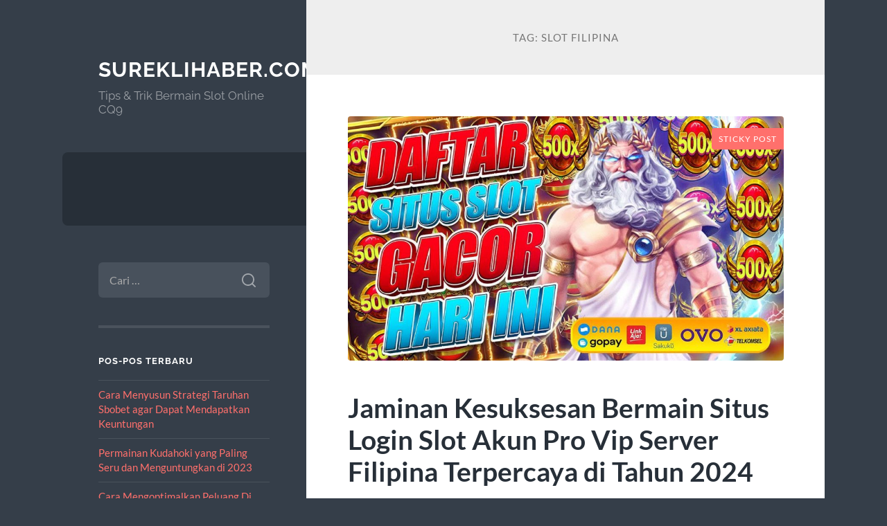

--- FILE ---
content_type: text/html; charset=UTF-8
request_url: https://www.sureklihaber.com/tag/slot-filipina/
body_size: 11254
content:
<!DOCTYPE html>

<html lang="id">

	<head>

		<meta charset="UTF-8">
		<meta name="viewport" content="width=device-width, initial-scale=1.0" >

		<link rel="profile" href="https://gmpg.org/xfn/11">

		<meta name='robots' content='noindex, follow' />

	<!-- This site is optimized with the Yoast SEO plugin v26.7 - https://yoast.com/wordpress/plugins/seo/ -->
	<title>slot filipina</title>
	<meta property="og:locale" content="id_ID" />
	<meta property="og:type" content="article" />
	<meta property="og:title" content="slot filipina" />
	<meta property="og:url" content="https://www.sureklihaber.com/tag/slot-filipina/" />
	<meta property="og:site_name" content="Sureklihaber.com" />
	<meta name="twitter:card" content="summary_large_image" />
	<script type="application/ld+json" class="yoast-schema-graph">{"@context":"https://schema.org","@graph":[{"@type":"CollectionPage","@id":"https://www.sureklihaber.com/tag/slot-filipina/","url":"https://www.sureklihaber.com/tag/slot-filipina/","name":"slot filipina","isPartOf":{"@id":"https://www.sureklihaber.com/#website"},"primaryImageOfPage":{"@id":"https://www.sureklihaber.com/tag/slot-filipina/#primaryimage"},"image":{"@id":"https://www.sureklihaber.com/tag/slot-filipina/#primaryimage"},"thumbnailUrl":"https://www.sureklihaber.com/wp-content/uploads/2024/02/w8.jpg","inLanguage":"id"},{"@type":"ImageObject","inLanguage":"id","@id":"https://www.sureklihaber.com/tag/slot-filipina/#primaryimage","url":"https://www.sureklihaber.com/wp-content/uploads/2024/02/w8.jpg","contentUrl":"https://www.sureklihaber.com/wp-content/uploads/2024/02/w8.jpg","width":1200,"height":675},{"@type":"WebSite","@id":"https://www.sureklihaber.com/#website","url":"https://www.sureklihaber.com/","name":"Sureklihaber.com","description":"Tips &amp; Trik Bermain Slot Online CQ9","potentialAction":[{"@type":"SearchAction","target":{"@type":"EntryPoint","urlTemplate":"https://www.sureklihaber.com/?s={search_term_string}"},"query-input":{"@type":"PropertyValueSpecification","valueRequired":true,"valueName":"search_term_string"}}],"inLanguage":"id"}]}</script>
	<!-- / Yoast SEO plugin. -->


<link rel="amphtml" href="https://www.sureklihaber.com/tag/slot-filipina/amp/" /><meta name="generator" content="AMP for WP 1.1.11"/><link rel="alternate" type="application/rss+xml" title="Sureklihaber.com &raquo; Feed" href="https://www.sureklihaber.com/feed/" />
<link rel="alternate" type="application/rss+xml" title="Sureklihaber.com &raquo; Umpan Komentar" href="https://www.sureklihaber.com/comments/feed/" />
<link rel="alternate" type="application/rss+xml" title="Sureklihaber.com &raquo; slot filipina Umpan Tag" href="https://www.sureklihaber.com/tag/slot-filipina/feed/" />
<style id='wp-img-auto-sizes-contain-inline-css' type='text/css'>
img:is([sizes=auto i],[sizes^="auto," i]){contain-intrinsic-size:3000px 1500px}
/*# sourceURL=wp-img-auto-sizes-contain-inline-css */
</style>
<style id='wp-emoji-styles-inline-css' type='text/css'>

	img.wp-smiley, img.emoji {
		display: inline !important;
		border: none !important;
		box-shadow: none !important;
		height: 1em !important;
		width: 1em !important;
		margin: 0 0.07em !important;
		vertical-align: -0.1em !important;
		background: none !important;
		padding: 0 !important;
	}
/*# sourceURL=wp-emoji-styles-inline-css */
</style>
<style id='wp-block-library-inline-css' type='text/css'>
:root{--wp-block-synced-color:#7a00df;--wp-block-synced-color--rgb:122,0,223;--wp-bound-block-color:var(--wp-block-synced-color);--wp-editor-canvas-background:#ddd;--wp-admin-theme-color:#007cba;--wp-admin-theme-color--rgb:0,124,186;--wp-admin-theme-color-darker-10:#006ba1;--wp-admin-theme-color-darker-10--rgb:0,107,160.5;--wp-admin-theme-color-darker-20:#005a87;--wp-admin-theme-color-darker-20--rgb:0,90,135;--wp-admin-border-width-focus:2px}@media (min-resolution:192dpi){:root{--wp-admin-border-width-focus:1.5px}}.wp-element-button{cursor:pointer}:root .has-very-light-gray-background-color{background-color:#eee}:root .has-very-dark-gray-background-color{background-color:#313131}:root .has-very-light-gray-color{color:#eee}:root .has-very-dark-gray-color{color:#313131}:root .has-vivid-green-cyan-to-vivid-cyan-blue-gradient-background{background:linear-gradient(135deg,#00d084,#0693e3)}:root .has-purple-crush-gradient-background{background:linear-gradient(135deg,#34e2e4,#4721fb 50%,#ab1dfe)}:root .has-hazy-dawn-gradient-background{background:linear-gradient(135deg,#faaca8,#dad0ec)}:root .has-subdued-olive-gradient-background{background:linear-gradient(135deg,#fafae1,#67a671)}:root .has-atomic-cream-gradient-background{background:linear-gradient(135deg,#fdd79a,#004a59)}:root .has-nightshade-gradient-background{background:linear-gradient(135deg,#330968,#31cdcf)}:root .has-midnight-gradient-background{background:linear-gradient(135deg,#020381,#2874fc)}:root{--wp--preset--font-size--normal:16px;--wp--preset--font-size--huge:42px}.has-regular-font-size{font-size:1em}.has-larger-font-size{font-size:2.625em}.has-normal-font-size{font-size:var(--wp--preset--font-size--normal)}.has-huge-font-size{font-size:var(--wp--preset--font-size--huge)}.has-text-align-center{text-align:center}.has-text-align-left{text-align:left}.has-text-align-right{text-align:right}.has-fit-text{white-space:nowrap!important}#end-resizable-editor-section{display:none}.aligncenter{clear:both}.items-justified-left{justify-content:flex-start}.items-justified-center{justify-content:center}.items-justified-right{justify-content:flex-end}.items-justified-space-between{justify-content:space-between}.screen-reader-text{border:0;clip-path:inset(50%);height:1px;margin:-1px;overflow:hidden;padding:0;position:absolute;width:1px;word-wrap:normal!important}.screen-reader-text:focus{background-color:#ddd;clip-path:none;color:#444;display:block;font-size:1em;height:auto;left:5px;line-height:normal;padding:15px 23px 14px;text-decoration:none;top:5px;width:auto;z-index:100000}html :where(.has-border-color){border-style:solid}html :where([style*=border-top-color]){border-top-style:solid}html :where([style*=border-right-color]){border-right-style:solid}html :where([style*=border-bottom-color]){border-bottom-style:solid}html :where([style*=border-left-color]){border-left-style:solid}html :where([style*=border-width]){border-style:solid}html :where([style*=border-top-width]){border-top-style:solid}html :where([style*=border-right-width]){border-right-style:solid}html :where([style*=border-bottom-width]){border-bottom-style:solid}html :where([style*=border-left-width]){border-left-style:solid}html :where(img[class*=wp-image-]){height:auto;max-width:100%}:where(figure){margin:0 0 1em}html :where(.is-position-sticky){--wp-admin--admin-bar--position-offset:var(--wp-admin--admin-bar--height,0px)}@media screen and (max-width:600px){html :where(.is-position-sticky){--wp-admin--admin-bar--position-offset:0px}}

/*# sourceURL=wp-block-library-inline-css */
</style><style id='global-styles-inline-css' type='text/css'>
:root{--wp--preset--aspect-ratio--square: 1;--wp--preset--aspect-ratio--4-3: 4/3;--wp--preset--aspect-ratio--3-4: 3/4;--wp--preset--aspect-ratio--3-2: 3/2;--wp--preset--aspect-ratio--2-3: 2/3;--wp--preset--aspect-ratio--16-9: 16/9;--wp--preset--aspect-ratio--9-16: 9/16;--wp--preset--color--black: #272F38;--wp--preset--color--cyan-bluish-gray: #abb8c3;--wp--preset--color--white: #fff;--wp--preset--color--pale-pink: #f78da7;--wp--preset--color--vivid-red: #cf2e2e;--wp--preset--color--luminous-vivid-orange: #ff6900;--wp--preset--color--luminous-vivid-amber: #fcb900;--wp--preset--color--light-green-cyan: #7bdcb5;--wp--preset--color--vivid-green-cyan: #00d084;--wp--preset--color--pale-cyan-blue: #8ed1fc;--wp--preset--color--vivid-cyan-blue: #0693e3;--wp--preset--color--vivid-purple: #9b51e0;--wp--preset--color--accent: #FF706C;--wp--preset--color--dark-gray: #444;--wp--preset--color--medium-gray: #666;--wp--preset--color--light-gray: #888;--wp--preset--gradient--vivid-cyan-blue-to-vivid-purple: linear-gradient(135deg,rgb(6,147,227) 0%,rgb(155,81,224) 100%);--wp--preset--gradient--light-green-cyan-to-vivid-green-cyan: linear-gradient(135deg,rgb(122,220,180) 0%,rgb(0,208,130) 100%);--wp--preset--gradient--luminous-vivid-amber-to-luminous-vivid-orange: linear-gradient(135deg,rgb(252,185,0) 0%,rgb(255,105,0) 100%);--wp--preset--gradient--luminous-vivid-orange-to-vivid-red: linear-gradient(135deg,rgb(255,105,0) 0%,rgb(207,46,46) 100%);--wp--preset--gradient--very-light-gray-to-cyan-bluish-gray: linear-gradient(135deg,rgb(238,238,238) 0%,rgb(169,184,195) 100%);--wp--preset--gradient--cool-to-warm-spectrum: linear-gradient(135deg,rgb(74,234,220) 0%,rgb(151,120,209) 20%,rgb(207,42,186) 40%,rgb(238,44,130) 60%,rgb(251,105,98) 80%,rgb(254,248,76) 100%);--wp--preset--gradient--blush-light-purple: linear-gradient(135deg,rgb(255,206,236) 0%,rgb(152,150,240) 100%);--wp--preset--gradient--blush-bordeaux: linear-gradient(135deg,rgb(254,205,165) 0%,rgb(254,45,45) 50%,rgb(107,0,62) 100%);--wp--preset--gradient--luminous-dusk: linear-gradient(135deg,rgb(255,203,112) 0%,rgb(199,81,192) 50%,rgb(65,88,208) 100%);--wp--preset--gradient--pale-ocean: linear-gradient(135deg,rgb(255,245,203) 0%,rgb(182,227,212) 50%,rgb(51,167,181) 100%);--wp--preset--gradient--electric-grass: linear-gradient(135deg,rgb(202,248,128) 0%,rgb(113,206,126) 100%);--wp--preset--gradient--midnight: linear-gradient(135deg,rgb(2,3,129) 0%,rgb(40,116,252) 100%);--wp--preset--font-size--small: 16px;--wp--preset--font-size--medium: 20px;--wp--preset--font-size--large: 24px;--wp--preset--font-size--x-large: 42px;--wp--preset--font-size--regular: 18px;--wp--preset--font-size--larger: 32px;--wp--preset--spacing--20: 0.44rem;--wp--preset--spacing--30: 0.67rem;--wp--preset--spacing--40: 1rem;--wp--preset--spacing--50: 1.5rem;--wp--preset--spacing--60: 2.25rem;--wp--preset--spacing--70: 3.38rem;--wp--preset--spacing--80: 5.06rem;--wp--preset--shadow--natural: 6px 6px 9px rgba(0, 0, 0, 0.2);--wp--preset--shadow--deep: 12px 12px 50px rgba(0, 0, 0, 0.4);--wp--preset--shadow--sharp: 6px 6px 0px rgba(0, 0, 0, 0.2);--wp--preset--shadow--outlined: 6px 6px 0px -3px rgb(255, 255, 255), 6px 6px rgb(0, 0, 0);--wp--preset--shadow--crisp: 6px 6px 0px rgb(0, 0, 0);}:where(.is-layout-flex){gap: 0.5em;}:where(.is-layout-grid){gap: 0.5em;}body .is-layout-flex{display: flex;}.is-layout-flex{flex-wrap: wrap;align-items: center;}.is-layout-flex > :is(*, div){margin: 0;}body .is-layout-grid{display: grid;}.is-layout-grid > :is(*, div){margin: 0;}:where(.wp-block-columns.is-layout-flex){gap: 2em;}:where(.wp-block-columns.is-layout-grid){gap: 2em;}:where(.wp-block-post-template.is-layout-flex){gap: 1.25em;}:where(.wp-block-post-template.is-layout-grid){gap: 1.25em;}.has-black-color{color: var(--wp--preset--color--black) !important;}.has-cyan-bluish-gray-color{color: var(--wp--preset--color--cyan-bluish-gray) !important;}.has-white-color{color: var(--wp--preset--color--white) !important;}.has-pale-pink-color{color: var(--wp--preset--color--pale-pink) !important;}.has-vivid-red-color{color: var(--wp--preset--color--vivid-red) !important;}.has-luminous-vivid-orange-color{color: var(--wp--preset--color--luminous-vivid-orange) !important;}.has-luminous-vivid-amber-color{color: var(--wp--preset--color--luminous-vivid-amber) !important;}.has-light-green-cyan-color{color: var(--wp--preset--color--light-green-cyan) !important;}.has-vivid-green-cyan-color{color: var(--wp--preset--color--vivid-green-cyan) !important;}.has-pale-cyan-blue-color{color: var(--wp--preset--color--pale-cyan-blue) !important;}.has-vivid-cyan-blue-color{color: var(--wp--preset--color--vivid-cyan-blue) !important;}.has-vivid-purple-color{color: var(--wp--preset--color--vivid-purple) !important;}.has-black-background-color{background-color: var(--wp--preset--color--black) !important;}.has-cyan-bluish-gray-background-color{background-color: var(--wp--preset--color--cyan-bluish-gray) !important;}.has-white-background-color{background-color: var(--wp--preset--color--white) !important;}.has-pale-pink-background-color{background-color: var(--wp--preset--color--pale-pink) !important;}.has-vivid-red-background-color{background-color: var(--wp--preset--color--vivid-red) !important;}.has-luminous-vivid-orange-background-color{background-color: var(--wp--preset--color--luminous-vivid-orange) !important;}.has-luminous-vivid-amber-background-color{background-color: var(--wp--preset--color--luminous-vivid-amber) !important;}.has-light-green-cyan-background-color{background-color: var(--wp--preset--color--light-green-cyan) !important;}.has-vivid-green-cyan-background-color{background-color: var(--wp--preset--color--vivid-green-cyan) !important;}.has-pale-cyan-blue-background-color{background-color: var(--wp--preset--color--pale-cyan-blue) !important;}.has-vivid-cyan-blue-background-color{background-color: var(--wp--preset--color--vivid-cyan-blue) !important;}.has-vivid-purple-background-color{background-color: var(--wp--preset--color--vivid-purple) !important;}.has-black-border-color{border-color: var(--wp--preset--color--black) !important;}.has-cyan-bluish-gray-border-color{border-color: var(--wp--preset--color--cyan-bluish-gray) !important;}.has-white-border-color{border-color: var(--wp--preset--color--white) !important;}.has-pale-pink-border-color{border-color: var(--wp--preset--color--pale-pink) !important;}.has-vivid-red-border-color{border-color: var(--wp--preset--color--vivid-red) !important;}.has-luminous-vivid-orange-border-color{border-color: var(--wp--preset--color--luminous-vivid-orange) !important;}.has-luminous-vivid-amber-border-color{border-color: var(--wp--preset--color--luminous-vivid-amber) !important;}.has-light-green-cyan-border-color{border-color: var(--wp--preset--color--light-green-cyan) !important;}.has-vivid-green-cyan-border-color{border-color: var(--wp--preset--color--vivid-green-cyan) !important;}.has-pale-cyan-blue-border-color{border-color: var(--wp--preset--color--pale-cyan-blue) !important;}.has-vivid-cyan-blue-border-color{border-color: var(--wp--preset--color--vivid-cyan-blue) !important;}.has-vivid-purple-border-color{border-color: var(--wp--preset--color--vivid-purple) !important;}.has-vivid-cyan-blue-to-vivid-purple-gradient-background{background: var(--wp--preset--gradient--vivid-cyan-blue-to-vivid-purple) !important;}.has-light-green-cyan-to-vivid-green-cyan-gradient-background{background: var(--wp--preset--gradient--light-green-cyan-to-vivid-green-cyan) !important;}.has-luminous-vivid-amber-to-luminous-vivid-orange-gradient-background{background: var(--wp--preset--gradient--luminous-vivid-amber-to-luminous-vivid-orange) !important;}.has-luminous-vivid-orange-to-vivid-red-gradient-background{background: var(--wp--preset--gradient--luminous-vivid-orange-to-vivid-red) !important;}.has-very-light-gray-to-cyan-bluish-gray-gradient-background{background: var(--wp--preset--gradient--very-light-gray-to-cyan-bluish-gray) !important;}.has-cool-to-warm-spectrum-gradient-background{background: var(--wp--preset--gradient--cool-to-warm-spectrum) !important;}.has-blush-light-purple-gradient-background{background: var(--wp--preset--gradient--blush-light-purple) !important;}.has-blush-bordeaux-gradient-background{background: var(--wp--preset--gradient--blush-bordeaux) !important;}.has-luminous-dusk-gradient-background{background: var(--wp--preset--gradient--luminous-dusk) !important;}.has-pale-ocean-gradient-background{background: var(--wp--preset--gradient--pale-ocean) !important;}.has-electric-grass-gradient-background{background: var(--wp--preset--gradient--electric-grass) !important;}.has-midnight-gradient-background{background: var(--wp--preset--gradient--midnight) !important;}.has-small-font-size{font-size: var(--wp--preset--font-size--small) !important;}.has-medium-font-size{font-size: var(--wp--preset--font-size--medium) !important;}.has-large-font-size{font-size: var(--wp--preset--font-size--large) !important;}.has-x-large-font-size{font-size: var(--wp--preset--font-size--x-large) !important;}
/*# sourceURL=global-styles-inline-css */
</style>

<style id='classic-theme-styles-inline-css' type='text/css'>
/*! This file is auto-generated */
.wp-block-button__link{color:#fff;background-color:#32373c;border-radius:9999px;box-shadow:none;text-decoration:none;padding:calc(.667em + 2px) calc(1.333em + 2px);font-size:1.125em}.wp-block-file__button{background:#32373c;color:#fff;text-decoration:none}
/*# sourceURL=/wp-includes/css/classic-themes.min.css */
</style>
<link rel='stylesheet' id='wilson_fonts-css' href='https://www.sureklihaber.com/wp-content/themes/wilson/assets/css/fonts.css?ver=6.9' type='text/css' media='all' />
<link rel='stylesheet' id='wilson_style-css' href='https://www.sureklihaber.com/wp-content/themes/wilson/style.css?ver=2.1.3' type='text/css' media='all' />
<script type="text/javascript" src="https://www.sureklihaber.com/wp-includes/js/jquery/jquery.min.js?ver=3.7.1" id="jquery-core-js"></script>
<script type="text/javascript" src="https://www.sureklihaber.com/wp-includes/js/jquery/jquery-migrate.min.js?ver=3.4.1" id="jquery-migrate-js"></script>
<script type="text/javascript" src="https://www.sureklihaber.com/wp-content/themes/wilson/assets/js/global.js?ver=2.1.3" id="wilson_global-js"></script>
<link rel="https://api.w.org/" href="https://www.sureklihaber.com/wp-json/" /><link rel="alternate" title="JSON" type="application/json" href="https://www.sureklihaber.com/wp-json/wp/v2/tags/176" /><link rel="EditURI" type="application/rsd+xml" title="RSD" href="https://www.sureklihaber.com/xmlrpc.php?rsd" />
<meta name="generator" content="WordPress 6.9" />
<style type="text/css">.recentcomments a{display:inline !important;padding:0 !important;margin:0 !important;}</style>
	</head>
	
	<body class="archive tag tag-slot-filipina tag-176 wp-theme-wilson">

		
		<a class="skip-link button" href="#site-content">Skip to the content</a>
	
		<div class="wrapper">
	
			<header class="sidebar" id="site-header">
							
				<div class="blog-header">

									
						<div class="blog-info">
						
															<div class="blog-title">
									<a href="https://www.sureklihaber.com" rel="home">Sureklihaber.com</a>
								</div>
														
															<p class="blog-description">Tips &amp; Trik Bermain Slot Online CQ9</p>
													
						</div><!-- .blog-info -->
						
					
				</div><!-- .blog-header -->
				
				<div class="nav-toggle toggle">
				
					<p>
						<span class="show">Show menu</span>
						<span class="hide">Hide menu</span>
					</p>
				
					<div class="bars">
							
						<div class="bar"></div>
						<div class="bar"></div>
						<div class="bar"></div>
						
						<div class="clear"></div>
						
					</div><!-- .bars -->
				
				</div><!-- .nav-toggle -->
				
				<div class="blog-menu">
			
					<ul class="navigation">
					
																		
					</ul><!-- .navigation -->
				</div><!-- .blog-menu -->
				
				<div class="mobile-menu">
						 
					<ul class="navigation">
					
												
					</ul>
					 
				</div><!-- .mobile-menu -->
				
				
					<div class="widgets" role="complementary">
					
						<div id="search-2" class="widget widget_search"><div class="widget-content"><form role="search" method="get" class="search-form" action="https://www.sureklihaber.com/">
				<label>
					<span class="screen-reader-text">Cari untuk:</span>
					<input type="search" class="search-field" placeholder="Cari &hellip;" value="" name="s" />
				</label>
				<input type="submit" class="search-submit" value="Cari" />
			</form></div></div>
		<div id="recent-posts-2" class="widget widget_recent_entries"><div class="widget-content">
		<h3 class="widget-title">Pos-pos Terbaru</h3>
		<ul>
											<li>
					<a href="https://www.sureklihaber.com/cara-menyusun-strategi-taruhan-sbobet-agar-dapat-mendapatkan-keuntungan/">Cara Menyusun Strategi Taruhan Sbobet agar Dapat Mendapatkan Keuntungan</a>
									</li>
											<li>
					<a href="https://www.sureklihaber.com/permainan-kudahoki-yang-paling-seru-dan-menguntungkan-di-2023/">Permainan Kudahoki yang Paling Seru dan Menguntungkan di 2023</a>
									</li>
											<li>
					<a href="https://www.sureklihaber.com/cara-mengoptimalkan-peluang-di-permainan-kudahoki88/">Cara Mengoptimalkan Peluang Di Permainan kudahoki88</a>
									</li>
											<li>
					<a href="https://www.sureklihaber.com/cara-daftar-di-ceriabet-tanpa-ribet-dan-cepat/">Cara Daftar di Ceriabet Tanpa Ribet dan Cepat</a>
									</li>
											<li>
					<a href="https://www.sureklihaber.com/pesona-alam-dan-tradisi-nusantara-dalam-dunia-wisata-yang-bikin-dompet-menangis-bahagia/">Pesona Alam dan Tradisi Nusantara Dalam Dunia Wisata yang Bikin Dompet Menangis Bahagia</a>
									</li>
					</ul>

		</div></div><div id="recent-comments-2" class="widget widget_recent_comments"><div class="widget-content"><h3 class="widget-title">Komentar Terbaru</h3><ul id="recentcomments"></ul></div></div><div id="archives-2" class="widget widget_archive"><div class="widget-content"><h3 class="widget-title">Arsip</h3>
			<ul>
					<li><a href='https://www.sureklihaber.com/2026/01/'>Januari 2026</a></li>
	<li><a href='https://www.sureklihaber.com/2025/12/'>Desember 2025</a></li>
	<li><a href='https://www.sureklihaber.com/2025/11/'>November 2025</a></li>
	<li><a href='https://www.sureklihaber.com/2025/10/'>Oktober 2025</a></li>
	<li><a href='https://www.sureklihaber.com/2025/09/'>September 2025</a></li>
	<li><a href='https://www.sureklihaber.com/2025/08/'>Agustus 2025</a></li>
	<li><a href='https://www.sureklihaber.com/2025/07/'>Juli 2025</a></li>
	<li><a href='https://www.sureklihaber.com/2025/06/'>Juni 2025</a></li>
	<li><a href='https://www.sureklihaber.com/2025/05/'>Mei 2025</a></li>
	<li><a href='https://www.sureklihaber.com/2025/04/'>April 2025</a></li>
	<li><a href='https://www.sureklihaber.com/2025/03/'>Maret 2025</a></li>
	<li><a href='https://www.sureklihaber.com/2025/02/'>Februari 2025</a></li>
	<li><a href='https://www.sureklihaber.com/2025/01/'>Januari 2025</a></li>
	<li><a href='https://www.sureklihaber.com/2024/12/'>Desember 2024</a></li>
	<li><a href='https://www.sureklihaber.com/2024/11/'>November 2024</a></li>
	<li><a href='https://www.sureklihaber.com/2024/10/'>Oktober 2024</a></li>
	<li><a href='https://www.sureklihaber.com/2024/09/'>September 2024</a></li>
	<li><a href='https://www.sureklihaber.com/2024/08/'>Agustus 2024</a></li>
	<li><a href='https://www.sureklihaber.com/2024/07/'>Juli 2024</a></li>
	<li><a href='https://www.sureklihaber.com/2024/06/'>Juni 2024</a></li>
	<li><a href='https://www.sureklihaber.com/2024/05/'>Mei 2024</a></li>
	<li><a href='https://www.sureklihaber.com/2024/04/'>April 2024</a></li>
	<li><a href='https://www.sureklihaber.com/2024/03/'>Maret 2024</a></li>
	<li><a href='https://www.sureklihaber.com/2024/02/'>Februari 2024</a></li>
	<li><a href='https://www.sureklihaber.com/2024/01/'>Januari 2024</a></li>
	<li><a href='https://www.sureklihaber.com/2023/12/'>Desember 2023</a></li>
	<li><a href='https://www.sureklihaber.com/2023/11/'>November 2023</a></li>
	<li><a href='https://www.sureklihaber.com/2023/10/'>Oktober 2023</a></li>
	<li><a href='https://www.sureklihaber.com/2023/09/'>September 2023</a></li>
	<li><a href='https://www.sureklihaber.com/2023/08/'>Agustus 2023</a></li>
	<li><a href='https://www.sureklihaber.com/2023/07/'>Juli 2023</a></li>
	<li><a href='https://www.sureklihaber.com/2023/06/'>Juni 2023</a></li>
	<li><a href='https://www.sureklihaber.com/2023/05/'>Mei 2023</a></li>
	<li><a href='https://www.sureklihaber.com/2023/04/'>April 2023</a></li>
	<li><a href='https://www.sureklihaber.com/2023/02/'>Februari 2023</a></li>
	<li><a href='https://www.sureklihaber.com/2022/04/'>April 2022</a></li>
	<li><a href='https://www.sureklihaber.com/2022/03/'>Maret 2022</a></li>
	<li><a href='https://www.sureklihaber.com/2021/09/'>September 2021</a></li>
	<li><a href='https://www.sureklihaber.com/2021/08/'>Agustus 2021</a></li>
	<li><a href='https://www.sureklihaber.com/2021/06/'>Juni 2021</a></li>
	<li><a href='https://www.sureklihaber.com/2021/05/'>Mei 2021</a></li>
	<li><a href='https://www.sureklihaber.com/2017/05/'>Mei 2017</a></li>
			</ul>

			</div></div><div id="categories-2" class="widget widget_categories"><div class="widget-content"><h3 class="widget-title">Kategori</h3>
			<ul>
					<li class="cat-item cat-item-381"><a href="https://www.sureklihaber.com/category/gates-of-olympus/">Gates Of Olympus</a>
</li>
	<li class="cat-item cat-item-7"><a href="https://www.sureklihaber.com/category/hewan/">Hewan</a>
</li>
	<li class="cat-item cat-item-16"><a href="https://www.sureklihaber.com/category/judi-online/">Judi Online</a>
</li>
	<li class="cat-item cat-item-13"><a href="https://www.sureklihaber.com/category/makanan-khas/">Makanan Khas</a>
</li>
	<li class="cat-item cat-item-80"><a href="https://www.sureklihaber.com/category/pendidikan/">Pendidikan</a>
</li>
	<li class="cat-item cat-item-57"><a href="https://www.sureklihaber.com/category/poker/">poker</a>
</li>
	<li class="cat-item cat-item-711"><a href="https://www.sureklihaber.com/category/sbobet/">sbobet</a>
</li>
	<li class="cat-item cat-item-428"><a href="https://www.sureklihaber.com/category/slot-bet-100/">slot bet 100</a>
</li>
	<li class="cat-item cat-item-43"><a href="https://www.sureklihaber.com/category/slot-online/">Slot Online</a>
</li>
	<li class="cat-item cat-item-464"><a href="https://www.sureklihaber.com/category/slot88/">slot88</a>
</li>
	<li class="cat-item cat-item-105"><a href="https://www.sureklihaber.com/category/teknologi/">Teknologi</a>
</li>
	<li class="cat-item cat-item-1"><a href="https://www.sureklihaber.com/category/uncategorized/">Uncategorized</a>
</li>
	<li class="cat-item cat-item-695"><a href="https://www.sureklihaber.com/category/wisata/">wisata</a>
</li>
			</ul>

			</div></div><div id="meta-2" class="widget widget_meta"><div class="widget-content"><h3 class="widget-title">Meta</h3>
		<ul>
						<li><a rel="nofollow" href="https://www.sureklihaber.com/wp-login.php">Masuk</a></li>
			<li><a href="https://www.sureklihaber.com/feed/">Feed entri</a></li>
			<li><a href="https://www.sureklihaber.com/comments/feed/">Feed komentar</a></li>

			<li><a href="https://wordpress.org/">WordPress.org</a></li>
		</ul>

		</div></div><div id="block-2" class="widget widget_block"><div class="widget-content"><p><a href="https://www.slot88.report">slot</a><br>
<a href="https://www.slot88.help">slot88</a><br>
<a href="https://www.slot88.review">slot88 login</a><br>
<a href="https://www.slot88.science">login slot88</a></p></div></div>						
					</div><!-- .widgets -->
					
													
			</header><!-- .sidebar -->

			<main class="content" id="site-content">	
		<header class="archive-header">
		
							<h1 class="archive-title">Tag: <span>slot filipina</span></h1>
			
						
		</header><!-- .archive-header -->
					
	
	<div class="posts">
			
				
			<article id="post-724" class="post-724 post type-post status-publish format-standard has-post-thumbnail hentry category-slot-online tag-agen-judi-online tag-judi tag-judi-online tag-slot-filipina tag-slot-gacor tag-slot-online">
		
				
	<figure class="featured-media">
	
		<span class="sticky-post">Sticky post</span>				
		<a href="https://www.sureklihaber.com/jaminan-kesuksesan-bermain-situs-login-slot-akun-pro-vip-server-filipina-terpercaya-di-tahun-2024/">
		
			<img width="788" height="443" src="https://www.sureklihaber.com/wp-content/uploads/2024/02/w8.jpg" class="attachment-post-thumbnail size-post-thumbnail wp-post-image" alt="Jaminan Kesuksesan Bermain Situs Login Slot Akun Pro Vip Server Filipina Terpercaya di Tahun 2024" title="Jaminan Kesuksesan Bermain Situs Login Slot Akun Pro Vip Server Filipina Terpercaya di Tahun 2024" decoding="async" fetchpriority="high" srcset="https://www.sureklihaber.com/wp-content/uploads/2024/02/w8.jpg 1200w, https://www.sureklihaber.com/wp-content/uploads/2024/02/w8-300x169.jpg 300w, https://www.sureklihaber.com/wp-content/uploads/2024/02/w8-1024x576.jpg 1024w, https://www.sureklihaber.com/wp-content/uploads/2024/02/w8-768x432.jpg 768w" sizes="(max-width: 788px) 100vw, 788px" />			
		</a>
				
	</figure><!-- .featured-media -->
		

<div class="post-inner">

	
		<header class="post-header">
			
			<h2 class="post-title">
				<a href="https://www.sureklihaber.com/jaminan-kesuksesan-bermain-situs-login-slot-akun-pro-vip-server-filipina-terpercaya-di-tahun-2024/" rel="bookmark">Jaminan Kesuksesan Bermain Situs Login Slot Akun Pro Vip Server Filipina Terpercaya di Tahun 2024</a>
			</h2>
			
					
		<div class="post-meta">
		
			<span class="post-date"><a href="https://www.sureklihaber.com/jaminan-kesuksesan-bermain-situs-login-slot-akun-pro-vip-server-filipina-terpercaya-di-tahun-2024/"></a></span>
			
			<span class="date-sep"> / </span>
				
			<span class="post-author"><a href="https://www.sureklihaber.com/author/mody/" title="Pos-pos oleh Mody" rel="author">Mody</a></span>
			
						
						
												
		</div><!-- .post-meta -->

					
		</header><!-- .post-header -->

	
		
		<div class="post-content">
		
			<p>Pada tahun 2024 ini, semakin banyak  <a href="https://egyptiancafe.net/">akun jp filipina slot</a> pemain yang beralih memainkan permainan slot online. Khususnya, slot dari server Filipina menjadi pilihan utama para penjudi online yang menginginkan pengalaman bermain yang tak terlupakan. Dalam artikel ini, kita akan membahas solusi untuk login ke Slot Pro Vip Server Filipina terbaik di tahun 2024. Kami akan memberikan tips dan trik yang dibutuhkan untuk mendapatkan akun pro Filipina dan akun JP Filipina slot.</p>
<h2>Kualitas Terbaik dari Situs Login Slot Akun Pro Vip Server Filipina Terpercaya 2024</h2>
<p>Server slot Filipina telah menjadi primadona dalam industri perjudian online. Lalu lintas pengguna yang tinggi dan kualitas layanan yang tak tertandingi membuatnya menjadi salah satu pilihan terbaik untuk para pemain. Tidak hanya itu, server slot Filipina juga menawarkan permainan berkualitas tinggi dan banyak keuntungan bagi para pemain.</p>
<h3>Mengapa Memilih Slot Filipina</h3>
<ul>
<li><strong>Kualitas Server Filipina:</strong> Server slot Filipina memiliki reputasi yang baik dalam hal kestabilan dan kecepatan. Dengan teknologi terbaru dan infrastruktur yang kuat, pemain dapat menikmati pengalaman bermain tanpa lag atau gangguan.</li>
<li><strong>Akses ke Berbagai Permainan Slot</strong>: Server Filipina menawarkan berbagai jenis permainan slot, termasuk slot pro dan jackpot pro. Hal ini memungkinkan pemain untuk memilih permainan favorit mereka dan meningkatkan peluang mereka untuk mendapatkan kemenangan besar.</li>
<li><strong>keamanan dan Privasi</strong>: Server slot Filipina memiliki kebijakan yang ketat dalam hal keamanan dan privasi data pengguna. Setiap transaksi dan informasi pribadi pemain dijamin aman dan terlindungi.</li>
</ul>
<h3>Cara Mendaftar Akun Pro Filipina</h3>
<ul>
<li><strong>Cari Situs Terpercaya:</strong> Langkah pertama untuk mendapatkan akun pro Filipina adalah mencari situs terpercaya yang menawarkan layanan ini. Pastikan situs tersebut memiliki reputasi baik dan telah beroperasi dalam industri perjudian online selama beberapa tahun.</li>
<li><strong>Buat Akun</strong>: Setelah menemukan situs yang tepat, buatlah akun dengan mengisi formulir pendaftaran yang disediakan. Pastikan untuk memberikan informasi yang akurat dan valid.</li>
<li><strong>Verifikasi Akun</strong>: Setelah pendaftaran selesai, situs akan mengirimkan email verifikasi ke alamat yang Anda berikan. Ikuti petunjuk dalam email tersebut untuk mengaktifkan akun Anda.</li>
<li><strong>Login dan Nikmati:</strong> Setelah akun Anda diaktifkan, Anda dapat melakukan login ke situs dan mulai menikmati permainan slot pro Filipina dengan fitur-fitur eksklusif yang ditawarkan.</li>
</ul>
<h3>Cara Mendaftar Akun JP Filipina Slot</h3>
<ul>
<li><strong>Temukan Situs Terpercaya:</strong> Untuk mendapatkan akun JP Filipina slot, langkah pertama adalah mencari situs terpercaya yang menawarkan layanan ini. Pastikan situs tersebut memiliki lisensi resmi dan opsi permainan JP slot yang lengkap.</li>
<li><strong>Daftar Akun</strong>: Setelah menemukan situs yang sesuai, daftarkan akun Anda dengan mengikuti instruksi pendaftaran yang diberikan. Pastikan untuk memberikan informasi pribadi yang akurat dan valid.</li>
<li><strong>Setoran dan Penarikan</strong>: Setelah akun Anda berhasil didaftarkan, lakukan setoran dana ke akun Anda. Pastikan situs menyediakan opsi pembayaran yang aman dan nyaman. Selain itu, pastikan juga situs tersebut menerima penarikan dana dengan proses yang cepat dan mudah.</li>
<li><strong>Login dan Mainkan:</strong> Setelah melakukan setoran dan penarikan, Anda dapat login ke akun Anda dan mulai bermain JP Filipina slot. Nikmati berbagai permainan slot dengan peluang memenangkan jackpot yang menarik.</li>
</ul>
<p>Kesimpulan<br />
Pada tahun 2024 ini, memiliki akun pro Filipina dan akun JP Filipina slot adalah solusi terbaik untuk mendapatkan pengalaman bermain slot online terbaik. Dengan mengikuti langkah-langkah di atas dan memilih situs terpercaya, Anda dapat menikmati permainan slot pro di server Filipina dengan berbagai keuntungan tambahan. Jadi, segera lakukan pendaftaran dan nikmati keseruan permainan slot online terbaik di tahun 2024. Selamat bermain dan semoga sukses!</p>

		</div><!-- .post-content -->

	
</div><!-- .post-inner -->									
			</article><!-- .post -->
											
				
			<article id="post-702" class="post-702 post type-post status-publish format-standard hentry category-uncategorized tag-filipina-slot tag-server-filipina tag-situs-slot-filipina tag-slot-filipina tag-slot-gacor-filipina tag-slot-server-filipina">
		
				
<div class="post-inner">

	
		<header class="post-header">
			
			<h2 class="post-title">
				<a href="https://www.sureklihaber.com/mengungkap-rahasia-kesuksesan-di-server-filipina-untuk-penggemar-mesin-slot-yang-menghasilkan/" rel="bookmark">Mengungkap Rahasia Kesuksesan di Server Filipina untuk Penggemar Mesin Slot yang Menghasilkan</a>
			</h2>
			
					
		<div class="post-meta">
		
			<span class="post-date"><a href="https://www.sureklihaber.com/mengungkap-rahasia-kesuksesan-di-server-filipina-untuk-penggemar-mesin-slot-yang-menghasilkan/"></a></span>
			
			<span class="date-sep"> / </span>
				
			<span class="post-author"><a href="https://www.sureklihaber.com/author/mody/" title="Pos-pos oleh Mody" rel="author">Mody</a></span>
			
						
			 
			
				<span class="date-sep"> / </span>
			
				Sticky			
						
												
		</div><!-- .post-meta -->

					
		</header><!-- .post-header -->

	
		
		<div class="post-content">
		
			<h1 style="text-align: justify;">Mengungkap Rahasia Kesuksesan di Server Filipina untuk Penggemar Mesin Slot yang Menghasilkan</h1>
<p style="text-align: justify;">Pada era digital saat ini, perjudian <a href="https://naturovillehospitality.com/">situs slot</a> online menjadi salah satu hobi yang populer di kalangan pecinta kasino di seluruh dunia. Dengan kemajuan teknologi, para pemain dapat mengakses berbagai permainan kasino yang menarik dengan mudah melalui internet. Salah satu jenis permainan kasino yang paling diminati adalah permainan slot. Seiring meningkatnya minat pemain, server Filipina muncul sebagai salah satu solusi terbaik bagi pecinta slot yang ingin meningkatkan peluang mereka untuk memenangkan jackpot besar.</p>
<p style="text-align: justify;">Slot Filipina adalah platform online yang menawarkan ratusan permainan slot yang menarik dan menghibur. Server Filipina adalah sistem yang menjalankan permainan slot ini secara online. Slot server Filipina menyediakan akses mudah ke permainan slot melalui berbagai penyedia perangkat lunak terkenal seperti Pragmatic Play, Playtech, dan Microgaming. Hal ini memastikan bahwa pemain dapat menikmati pengalaman bermain slot terbaik dengan kualitas grafis yang tajam, efek suara berkualitas tinggi, dan fitur bonus yang menggiurkan.</p>
<p style="text-align: justify;">Situs slot Filipina menawarkan berbagai macam tema dan variasi permainan slot yang dapat memenuhi selera bermain setiap pemain. Apakah Anda menyukai tema fantasi, petualangan di alam liar, atau keajaiban dunia bawah laut, ada permainan slot Filipina yang sesuai dengan preferensi Anda. Pemain dapat memilih dari permainan klasik dengan tiga gulungan hingga permainan modern dengan lima atau bahkan enam gulungan. Fitur-fitur bonus seperti putaran gratis, permainan bonus interaktif, dan simbol khusus yang dapat menggandakan kemenangan membuat permainan slot Filipina semakin menarik dan mengasyikkan.</p>
<p style="text-align: justify;">Salah satu keunggulan utama dari slot server Filipina adalah kehandalannya. Server Filipina menawarkan kualitas server terbaik yang menjamin performa yang stabil dan kecepatan akses yang cepat. Hal ini memastikan bahwa pemain dapat menikmati permainan tanpa gangguan, bahkan saat bermain di ponsel pintar mereka. Slot server Filipina juga menggunakan teknologi keamanan terbaru untuk melindungi data pribadi pemain dan transaksi keuangan mereka. Dengan demikian, pemain dapat bermain dengan aman tanpa khawatir tentang kebocoran data atau aktivitas penipuan.</p>
<p style="text-align: justify;">Selain itu, slot gacor Filipina juga menawarkan peluang menarik bagi para pemain untuk memenangkan jackpot besar. Banyak permainan slot Filipina dilengkapi dengan jackpot progresif, di mana hadiah jackpot terus meningkat dengan setiap putaran yang dimainkan oleh pemain. Jackpot progresif ini dapat mencapai jumlah yang sangat besar dan memberi pemain kesempatan untuk mengubah hidup mereka dalam sekejap. Pemain juga dapat memanfaatkan promosi dan bonus yang ditawarkan oleh situs slot Filipina untuk meningkatkan peluang mereka untuk memenangkan hadiah besar.</p>
<h2 style="text-align: justify;">Kesimpulan</h2>
<p style="text-align: justify;"><a href="https://raazsports.com/">situs slot pulsa</a> Filipina adalah solusi terbaik bagi pecinta slot yang ingin merasakan kegembiraan dan keuntungan dari perjudian online. Dengan menggunakan server Filipina yang handal, pemain dapat menikmati permainan slot berkualitas tinggi dengan grafis yang memukau, efek suara yang mengagumkan, dan fitur bonus yang menarik. Selain itu, kesempatan untuk memenangkan jackpot progresif yang besar menjadikan permainan slot Filipina semakin menarik. Nikmati pengalaman bermain slot yang unggul dan jadilah salah satu pemain yang gacor di situs slot Filipina!</p>

		</div><!-- .post-content -->

	
</div><!-- .post-inner -->									
			</article><!-- .post -->
											
			
	</div><!-- .posts -->

			<footer class="footer section large-padding bg-dark clear" id="site-footer">

			
			<div class="credits">
				
				<p class="credits-left">&copy; 2026 <a href="https://www.sureklihaber.com">Sureklihaber.com</a></p>
				
				<p class="credits-right"><span>Theme by <a href="https://andersnoren.se">Anders Nor&eacute;n</a></span> &mdash; <a class="tothetop" href="#site-header">Up &uarr;</a></p>
				
			</div><!-- .credits -->
		
		</footer><!-- #site-footer -->
		
	</main><!-- #site-content -->
	
</div><!-- .wrapper -->

<script type="speculationrules">
{"prefetch":[{"source":"document","where":{"and":[{"href_matches":"/*"},{"not":{"href_matches":["/wp-*.php","/wp-admin/*","/wp-content/uploads/*","/wp-content/*","/wp-content/plugins/*","/wp-content/themes/wilson/*","/*\\?(.+)"]}},{"not":{"selector_matches":"a[rel~=\"nofollow\"]"}},{"not":{"selector_matches":".no-prefetch, .no-prefetch a"}}]},"eagerness":"conservative"}]}
</script>
<script id="wp-emoji-settings" type="application/json">
{"baseUrl":"https://s.w.org/images/core/emoji/17.0.2/72x72/","ext":".png","svgUrl":"https://s.w.org/images/core/emoji/17.0.2/svg/","svgExt":".svg","source":{"concatemoji":"https://www.sureklihaber.com/wp-includes/js/wp-emoji-release.min.js?ver=6.9"}}
</script>
<script type="module">
/* <![CDATA[ */
/*! This file is auto-generated */
const a=JSON.parse(document.getElementById("wp-emoji-settings").textContent),o=(window._wpemojiSettings=a,"wpEmojiSettingsSupports"),s=["flag","emoji"];function i(e){try{var t={supportTests:e,timestamp:(new Date).valueOf()};sessionStorage.setItem(o,JSON.stringify(t))}catch(e){}}function c(e,t,n){e.clearRect(0,0,e.canvas.width,e.canvas.height),e.fillText(t,0,0);t=new Uint32Array(e.getImageData(0,0,e.canvas.width,e.canvas.height).data);e.clearRect(0,0,e.canvas.width,e.canvas.height),e.fillText(n,0,0);const a=new Uint32Array(e.getImageData(0,0,e.canvas.width,e.canvas.height).data);return t.every((e,t)=>e===a[t])}function p(e,t){e.clearRect(0,0,e.canvas.width,e.canvas.height),e.fillText(t,0,0);var n=e.getImageData(16,16,1,1);for(let e=0;e<n.data.length;e++)if(0!==n.data[e])return!1;return!0}function u(e,t,n,a){switch(t){case"flag":return n(e,"\ud83c\udff3\ufe0f\u200d\u26a7\ufe0f","\ud83c\udff3\ufe0f\u200b\u26a7\ufe0f")?!1:!n(e,"\ud83c\udde8\ud83c\uddf6","\ud83c\udde8\u200b\ud83c\uddf6")&&!n(e,"\ud83c\udff4\udb40\udc67\udb40\udc62\udb40\udc65\udb40\udc6e\udb40\udc67\udb40\udc7f","\ud83c\udff4\u200b\udb40\udc67\u200b\udb40\udc62\u200b\udb40\udc65\u200b\udb40\udc6e\u200b\udb40\udc67\u200b\udb40\udc7f");case"emoji":return!a(e,"\ud83e\u1fac8")}return!1}function f(e,t,n,a){let r;const o=(r="undefined"!=typeof WorkerGlobalScope&&self instanceof WorkerGlobalScope?new OffscreenCanvas(300,150):document.createElement("canvas")).getContext("2d",{willReadFrequently:!0}),s=(o.textBaseline="top",o.font="600 32px Arial",{});return e.forEach(e=>{s[e]=t(o,e,n,a)}),s}function r(e){var t=document.createElement("script");t.src=e,t.defer=!0,document.head.appendChild(t)}a.supports={everything:!0,everythingExceptFlag:!0},new Promise(t=>{let n=function(){try{var e=JSON.parse(sessionStorage.getItem(o));if("object"==typeof e&&"number"==typeof e.timestamp&&(new Date).valueOf()<e.timestamp+604800&&"object"==typeof e.supportTests)return e.supportTests}catch(e){}return null}();if(!n){if("undefined"!=typeof Worker&&"undefined"!=typeof OffscreenCanvas&&"undefined"!=typeof URL&&URL.createObjectURL&&"undefined"!=typeof Blob)try{var e="postMessage("+f.toString()+"("+[JSON.stringify(s),u.toString(),c.toString(),p.toString()].join(",")+"));",a=new Blob([e],{type:"text/javascript"});const r=new Worker(URL.createObjectURL(a),{name:"wpTestEmojiSupports"});return void(r.onmessage=e=>{i(n=e.data),r.terminate(),t(n)})}catch(e){}i(n=f(s,u,c,p))}t(n)}).then(e=>{for(const n in e)a.supports[n]=e[n],a.supports.everything=a.supports.everything&&a.supports[n],"flag"!==n&&(a.supports.everythingExceptFlag=a.supports.everythingExceptFlag&&a.supports[n]);var t;a.supports.everythingExceptFlag=a.supports.everythingExceptFlag&&!a.supports.flag,a.supports.everything||((t=a.source||{}).concatemoji?r(t.concatemoji):t.wpemoji&&t.twemoji&&(r(t.twemoji),r(t.wpemoji)))});
//# sourceURL=https://www.sureklihaber.com/wp-includes/js/wp-emoji-loader.min.js
/* ]]> */
</script>

<script defer src="https://static.cloudflareinsights.com/beacon.min.js/vcd15cbe7772f49c399c6a5babf22c1241717689176015" integrity="sha512-ZpsOmlRQV6y907TI0dKBHq9Md29nnaEIPlkf84rnaERnq6zvWvPUqr2ft8M1aS28oN72PdrCzSjY4U6VaAw1EQ==" data-cf-beacon='{"version":"2024.11.0","token":"4c900aa51caa4b1595012eb9ec69b389","r":1,"server_timing":{"name":{"cfCacheStatus":true,"cfEdge":true,"cfExtPri":true,"cfL4":true,"cfOrigin":true,"cfSpeedBrain":true},"location_startswith":null}}' crossorigin="anonymous"></script>
</body>
</html>